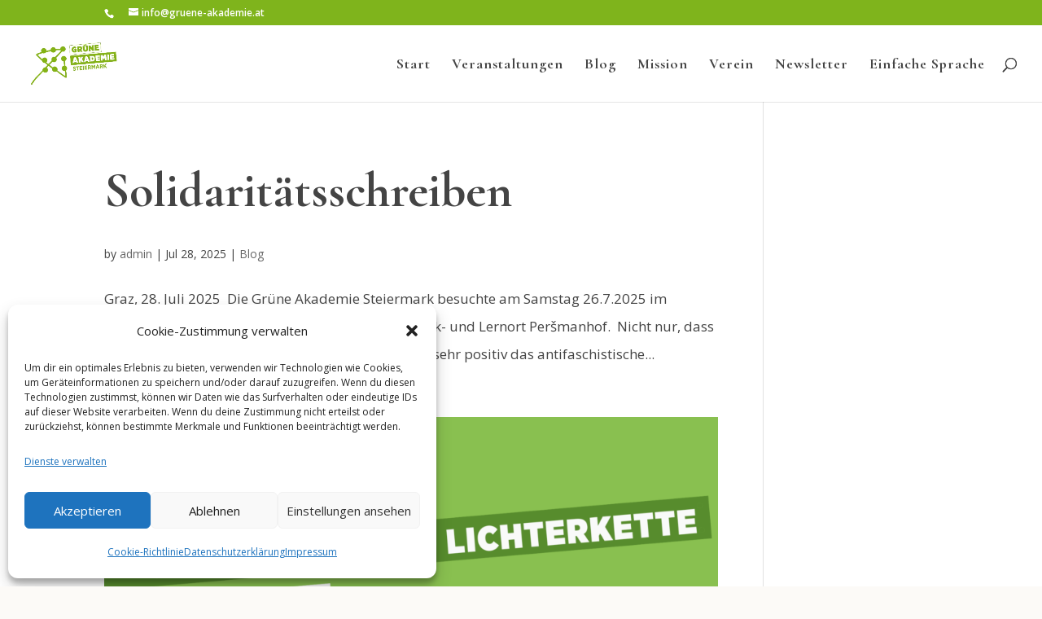

--- FILE ---
content_type: text/html; charset=utf-8
request_url: https://www.google.com/recaptcha/api2/anchor?ar=1&k=6LeB5rUZAAAAALPUowHeruU5nIzMGH-2xcVMNqRz&co=aHR0cHM6Ly9ncnVlbmUtYWthZGVtaWUuYXQ6NDQz&hl=en&v=9TiwnJFHeuIw_s0wSd3fiKfN&size=invisible&anchor-ms=20000&execute-ms=30000&cb=lo8ja3gpkvw7
body_size: 48429
content:
<!DOCTYPE HTML><html dir="ltr" lang="en"><head><meta http-equiv="Content-Type" content="text/html; charset=UTF-8">
<meta http-equiv="X-UA-Compatible" content="IE=edge">
<title>reCAPTCHA</title>
<style type="text/css">
/* cyrillic-ext */
@font-face {
  font-family: 'Roboto';
  font-style: normal;
  font-weight: 400;
  font-stretch: 100%;
  src: url(//fonts.gstatic.com/s/roboto/v48/KFO7CnqEu92Fr1ME7kSn66aGLdTylUAMa3GUBHMdazTgWw.woff2) format('woff2');
  unicode-range: U+0460-052F, U+1C80-1C8A, U+20B4, U+2DE0-2DFF, U+A640-A69F, U+FE2E-FE2F;
}
/* cyrillic */
@font-face {
  font-family: 'Roboto';
  font-style: normal;
  font-weight: 400;
  font-stretch: 100%;
  src: url(//fonts.gstatic.com/s/roboto/v48/KFO7CnqEu92Fr1ME7kSn66aGLdTylUAMa3iUBHMdazTgWw.woff2) format('woff2');
  unicode-range: U+0301, U+0400-045F, U+0490-0491, U+04B0-04B1, U+2116;
}
/* greek-ext */
@font-face {
  font-family: 'Roboto';
  font-style: normal;
  font-weight: 400;
  font-stretch: 100%;
  src: url(//fonts.gstatic.com/s/roboto/v48/KFO7CnqEu92Fr1ME7kSn66aGLdTylUAMa3CUBHMdazTgWw.woff2) format('woff2');
  unicode-range: U+1F00-1FFF;
}
/* greek */
@font-face {
  font-family: 'Roboto';
  font-style: normal;
  font-weight: 400;
  font-stretch: 100%;
  src: url(//fonts.gstatic.com/s/roboto/v48/KFO7CnqEu92Fr1ME7kSn66aGLdTylUAMa3-UBHMdazTgWw.woff2) format('woff2');
  unicode-range: U+0370-0377, U+037A-037F, U+0384-038A, U+038C, U+038E-03A1, U+03A3-03FF;
}
/* math */
@font-face {
  font-family: 'Roboto';
  font-style: normal;
  font-weight: 400;
  font-stretch: 100%;
  src: url(//fonts.gstatic.com/s/roboto/v48/KFO7CnqEu92Fr1ME7kSn66aGLdTylUAMawCUBHMdazTgWw.woff2) format('woff2');
  unicode-range: U+0302-0303, U+0305, U+0307-0308, U+0310, U+0312, U+0315, U+031A, U+0326-0327, U+032C, U+032F-0330, U+0332-0333, U+0338, U+033A, U+0346, U+034D, U+0391-03A1, U+03A3-03A9, U+03B1-03C9, U+03D1, U+03D5-03D6, U+03F0-03F1, U+03F4-03F5, U+2016-2017, U+2034-2038, U+203C, U+2040, U+2043, U+2047, U+2050, U+2057, U+205F, U+2070-2071, U+2074-208E, U+2090-209C, U+20D0-20DC, U+20E1, U+20E5-20EF, U+2100-2112, U+2114-2115, U+2117-2121, U+2123-214F, U+2190, U+2192, U+2194-21AE, U+21B0-21E5, U+21F1-21F2, U+21F4-2211, U+2213-2214, U+2216-22FF, U+2308-230B, U+2310, U+2319, U+231C-2321, U+2336-237A, U+237C, U+2395, U+239B-23B7, U+23D0, U+23DC-23E1, U+2474-2475, U+25AF, U+25B3, U+25B7, U+25BD, U+25C1, U+25CA, U+25CC, U+25FB, U+266D-266F, U+27C0-27FF, U+2900-2AFF, U+2B0E-2B11, U+2B30-2B4C, U+2BFE, U+3030, U+FF5B, U+FF5D, U+1D400-1D7FF, U+1EE00-1EEFF;
}
/* symbols */
@font-face {
  font-family: 'Roboto';
  font-style: normal;
  font-weight: 400;
  font-stretch: 100%;
  src: url(//fonts.gstatic.com/s/roboto/v48/KFO7CnqEu92Fr1ME7kSn66aGLdTylUAMaxKUBHMdazTgWw.woff2) format('woff2');
  unicode-range: U+0001-000C, U+000E-001F, U+007F-009F, U+20DD-20E0, U+20E2-20E4, U+2150-218F, U+2190, U+2192, U+2194-2199, U+21AF, U+21E6-21F0, U+21F3, U+2218-2219, U+2299, U+22C4-22C6, U+2300-243F, U+2440-244A, U+2460-24FF, U+25A0-27BF, U+2800-28FF, U+2921-2922, U+2981, U+29BF, U+29EB, U+2B00-2BFF, U+4DC0-4DFF, U+FFF9-FFFB, U+10140-1018E, U+10190-1019C, U+101A0, U+101D0-101FD, U+102E0-102FB, U+10E60-10E7E, U+1D2C0-1D2D3, U+1D2E0-1D37F, U+1F000-1F0FF, U+1F100-1F1AD, U+1F1E6-1F1FF, U+1F30D-1F30F, U+1F315, U+1F31C, U+1F31E, U+1F320-1F32C, U+1F336, U+1F378, U+1F37D, U+1F382, U+1F393-1F39F, U+1F3A7-1F3A8, U+1F3AC-1F3AF, U+1F3C2, U+1F3C4-1F3C6, U+1F3CA-1F3CE, U+1F3D4-1F3E0, U+1F3ED, U+1F3F1-1F3F3, U+1F3F5-1F3F7, U+1F408, U+1F415, U+1F41F, U+1F426, U+1F43F, U+1F441-1F442, U+1F444, U+1F446-1F449, U+1F44C-1F44E, U+1F453, U+1F46A, U+1F47D, U+1F4A3, U+1F4B0, U+1F4B3, U+1F4B9, U+1F4BB, U+1F4BF, U+1F4C8-1F4CB, U+1F4D6, U+1F4DA, U+1F4DF, U+1F4E3-1F4E6, U+1F4EA-1F4ED, U+1F4F7, U+1F4F9-1F4FB, U+1F4FD-1F4FE, U+1F503, U+1F507-1F50B, U+1F50D, U+1F512-1F513, U+1F53E-1F54A, U+1F54F-1F5FA, U+1F610, U+1F650-1F67F, U+1F687, U+1F68D, U+1F691, U+1F694, U+1F698, U+1F6AD, U+1F6B2, U+1F6B9-1F6BA, U+1F6BC, U+1F6C6-1F6CF, U+1F6D3-1F6D7, U+1F6E0-1F6EA, U+1F6F0-1F6F3, U+1F6F7-1F6FC, U+1F700-1F7FF, U+1F800-1F80B, U+1F810-1F847, U+1F850-1F859, U+1F860-1F887, U+1F890-1F8AD, U+1F8B0-1F8BB, U+1F8C0-1F8C1, U+1F900-1F90B, U+1F93B, U+1F946, U+1F984, U+1F996, U+1F9E9, U+1FA00-1FA6F, U+1FA70-1FA7C, U+1FA80-1FA89, U+1FA8F-1FAC6, U+1FACE-1FADC, U+1FADF-1FAE9, U+1FAF0-1FAF8, U+1FB00-1FBFF;
}
/* vietnamese */
@font-face {
  font-family: 'Roboto';
  font-style: normal;
  font-weight: 400;
  font-stretch: 100%;
  src: url(//fonts.gstatic.com/s/roboto/v48/KFO7CnqEu92Fr1ME7kSn66aGLdTylUAMa3OUBHMdazTgWw.woff2) format('woff2');
  unicode-range: U+0102-0103, U+0110-0111, U+0128-0129, U+0168-0169, U+01A0-01A1, U+01AF-01B0, U+0300-0301, U+0303-0304, U+0308-0309, U+0323, U+0329, U+1EA0-1EF9, U+20AB;
}
/* latin-ext */
@font-face {
  font-family: 'Roboto';
  font-style: normal;
  font-weight: 400;
  font-stretch: 100%;
  src: url(//fonts.gstatic.com/s/roboto/v48/KFO7CnqEu92Fr1ME7kSn66aGLdTylUAMa3KUBHMdazTgWw.woff2) format('woff2');
  unicode-range: U+0100-02BA, U+02BD-02C5, U+02C7-02CC, U+02CE-02D7, U+02DD-02FF, U+0304, U+0308, U+0329, U+1D00-1DBF, U+1E00-1E9F, U+1EF2-1EFF, U+2020, U+20A0-20AB, U+20AD-20C0, U+2113, U+2C60-2C7F, U+A720-A7FF;
}
/* latin */
@font-face {
  font-family: 'Roboto';
  font-style: normal;
  font-weight: 400;
  font-stretch: 100%;
  src: url(//fonts.gstatic.com/s/roboto/v48/KFO7CnqEu92Fr1ME7kSn66aGLdTylUAMa3yUBHMdazQ.woff2) format('woff2');
  unicode-range: U+0000-00FF, U+0131, U+0152-0153, U+02BB-02BC, U+02C6, U+02DA, U+02DC, U+0304, U+0308, U+0329, U+2000-206F, U+20AC, U+2122, U+2191, U+2193, U+2212, U+2215, U+FEFF, U+FFFD;
}
/* cyrillic-ext */
@font-face {
  font-family: 'Roboto';
  font-style: normal;
  font-weight: 500;
  font-stretch: 100%;
  src: url(//fonts.gstatic.com/s/roboto/v48/KFO7CnqEu92Fr1ME7kSn66aGLdTylUAMa3GUBHMdazTgWw.woff2) format('woff2');
  unicode-range: U+0460-052F, U+1C80-1C8A, U+20B4, U+2DE0-2DFF, U+A640-A69F, U+FE2E-FE2F;
}
/* cyrillic */
@font-face {
  font-family: 'Roboto';
  font-style: normal;
  font-weight: 500;
  font-stretch: 100%;
  src: url(//fonts.gstatic.com/s/roboto/v48/KFO7CnqEu92Fr1ME7kSn66aGLdTylUAMa3iUBHMdazTgWw.woff2) format('woff2');
  unicode-range: U+0301, U+0400-045F, U+0490-0491, U+04B0-04B1, U+2116;
}
/* greek-ext */
@font-face {
  font-family: 'Roboto';
  font-style: normal;
  font-weight: 500;
  font-stretch: 100%;
  src: url(//fonts.gstatic.com/s/roboto/v48/KFO7CnqEu92Fr1ME7kSn66aGLdTylUAMa3CUBHMdazTgWw.woff2) format('woff2');
  unicode-range: U+1F00-1FFF;
}
/* greek */
@font-face {
  font-family: 'Roboto';
  font-style: normal;
  font-weight: 500;
  font-stretch: 100%;
  src: url(//fonts.gstatic.com/s/roboto/v48/KFO7CnqEu92Fr1ME7kSn66aGLdTylUAMa3-UBHMdazTgWw.woff2) format('woff2');
  unicode-range: U+0370-0377, U+037A-037F, U+0384-038A, U+038C, U+038E-03A1, U+03A3-03FF;
}
/* math */
@font-face {
  font-family: 'Roboto';
  font-style: normal;
  font-weight: 500;
  font-stretch: 100%;
  src: url(//fonts.gstatic.com/s/roboto/v48/KFO7CnqEu92Fr1ME7kSn66aGLdTylUAMawCUBHMdazTgWw.woff2) format('woff2');
  unicode-range: U+0302-0303, U+0305, U+0307-0308, U+0310, U+0312, U+0315, U+031A, U+0326-0327, U+032C, U+032F-0330, U+0332-0333, U+0338, U+033A, U+0346, U+034D, U+0391-03A1, U+03A3-03A9, U+03B1-03C9, U+03D1, U+03D5-03D6, U+03F0-03F1, U+03F4-03F5, U+2016-2017, U+2034-2038, U+203C, U+2040, U+2043, U+2047, U+2050, U+2057, U+205F, U+2070-2071, U+2074-208E, U+2090-209C, U+20D0-20DC, U+20E1, U+20E5-20EF, U+2100-2112, U+2114-2115, U+2117-2121, U+2123-214F, U+2190, U+2192, U+2194-21AE, U+21B0-21E5, U+21F1-21F2, U+21F4-2211, U+2213-2214, U+2216-22FF, U+2308-230B, U+2310, U+2319, U+231C-2321, U+2336-237A, U+237C, U+2395, U+239B-23B7, U+23D0, U+23DC-23E1, U+2474-2475, U+25AF, U+25B3, U+25B7, U+25BD, U+25C1, U+25CA, U+25CC, U+25FB, U+266D-266F, U+27C0-27FF, U+2900-2AFF, U+2B0E-2B11, U+2B30-2B4C, U+2BFE, U+3030, U+FF5B, U+FF5D, U+1D400-1D7FF, U+1EE00-1EEFF;
}
/* symbols */
@font-face {
  font-family: 'Roboto';
  font-style: normal;
  font-weight: 500;
  font-stretch: 100%;
  src: url(//fonts.gstatic.com/s/roboto/v48/KFO7CnqEu92Fr1ME7kSn66aGLdTylUAMaxKUBHMdazTgWw.woff2) format('woff2');
  unicode-range: U+0001-000C, U+000E-001F, U+007F-009F, U+20DD-20E0, U+20E2-20E4, U+2150-218F, U+2190, U+2192, U+2194-2199, U+21AF, U+21E6-21F0, U+21F3, U+2218-2219, U+2299, U+22C4-22C6, U+2300-243F, U+2440-244A, U+2460-24FF, U+25A0-27BF, U+2800-28FF, U+2921-2922, U+2981, U+29BF, U+29EB, U+2B00-2BFF, U+4DC0-4DFF, U+FFF9-FFFB, U+10140-1018E, U+10190-1019C, U+101A0, U+101D0-101FD, U+102E0-102FB, U+10E60-10E7E, U+1D2C0-1D2D3, U+1D2E0-1D37F, U+1F000-1F0FF, U+1F100-1F1AD, U+1F1E6-1F1FF, U+1F30D-1F30F, U+1F315, U+1F31C, U+1F31E, U+1F320-1F32C, U+1F336, U+1F378, U+1F37D, U+1F382, U+1F393-1F39F, U+1F3A7-1F3A8, U+1F3AC-1F3AF, U+1F3C2, U+1F3C4-1F3C6, U+1F3CA-1F3CE, U+1F3D4-1F3E0, U+1F3ED, U+1F3F1-1F3F3, U+1F3F5-1F3F7, U+1F408, U+1F415, U+1F41F, U+1F426, U+1F43F, U+1F441-1F442, U+1F444, U+1F446-1F449, U+1F44C-1F44E, U+1F453, U+1F46A, U+1F47D, U+1F4A3, U+1F4B0, U+1F4B3, U+1F4B9, U+1F4BB, U+1F4BF, U+1F4C8-1F4CB, U+1F4D6, U+1F4DA, U+1F4DF, U+1F4E3-1F4E6, U+1F4EA-1F4ED, U+1F4F7, U+1F4F9-1F4FB, U+1F4FD-1F4FE, U+1F503, U+1F507-1F50B, U+1F50D, U+1F512-1F513, U+1F53E-1F54A, U+1F54F-1F5FA, U+1F610, U+1F650-1F67F, U+1F687, U+1F68D, U+1F691, U+1F694, U+1F698, U+1F6AD, U+1F6B2, U+1F6B9-1F6BA, U+1F6BC, U+1F6C6-1F6CF, U+1F6D3-1F6D7, U+1F6E0-1F6EA, U+1F6F0-1F6F3, U+1F6F7-1F6FC, U+1F700-1F7FF, U+1F800-1F80B, U+1F810-1F847, U+1F850-1F859, U+1F860-1F887, U+1F890-1F8AD, U+1F8B0-1F8BB, U+1F8C0-1F8C1, U+1F900-1F90B, U+1F93B, U+1F946, U+1F984, U+1F996, U+1F9E9, U+1FA00-1FA6F, U+1FA70-1FA7C, U+1FA80-1FA89, U+1FA8F-1FAC6, U+1FACE-1FADC, U+1FADF-1FAE9, U+1FAF0-1FAF8, U+1FB00-1FBFF;
}
/* vietnamese */
@font-face {
  font-family: 'Roboto';
  font-style: normal;
  font-weight: 500;
  font-stretch: 100%;
  src: url(//fonts.gstatic.com/s/roboto/v48/KFO7CnqEu92Fr1ME7kSn66aGLdTylUAMa3OUBHMdazTgWw.woff2) format('woff2');
  unicode-range: U+0102-0103, U+0110-0111, U+0128-0129, U+0168-0169, U+01A0-01A1, U+01AF-01B0, U+0300-0301, U+0303-0304, U+0308-0309, U+0323, U+0329, U+1EA0-1EF9, U+20AB;
}
/* latin-ext */
@font-face {
  font-family: 'Roboto';
  font-style: normal;
  font-weight: 500;
  font-stretch: 100%;
  src: url(//fonts.gstatic.com/s/roboto/v48/KFO7CnqEu92Fr1ME7kSn66aGLdTylUAMa3KUBHMdazTgWw.woff2) format('woff2');
  unicode-range: U+0100-02BA, U+02BD-02C5, U+02C7-02CC, U+02CE-02D7, U+02DD-02FF, U+0304, U+0308, U+0329, U+1D00-1DBF, U+1E00-1E9F, U+1EF2-1EFF, U+2020, U+20A0-20AB, U+20AD-20C0, U+2113, U+2C60-2C7F, U+A720-A7FF;
}
/* latin */
@font-face {
  font-family: 'Roboto';
  font-style: normal;
  font-weight: 500;
  font-stretch: 100%;
  src: url(//fonts.gstatic.com/s/roboto/v48/KFO7CnqEu92Fr1ME7kSn66aGLdTylUAMa3yUBHMdazQ.woff2) format('woff2');
  unicode-range: U+0000-00FF, U+0131, U+0152-0153, U+02BB-02BC, U+02C6, U+02DA, U+02DC, U+0304, U+0308, U+0329, U+2000-206F, U+20AC, U+2122, U+2191, U+2193, U+2212, U+2215, U+FEFF, U+FFFD;
}
/* cyrillic-ext */
@font-face {
  font-family: 'Roboto';
  font-style: normal;
  font-weight: 900;
  font-stretch: 100%;
  src: url(//fonts.gstatic.com/s/roboto/v48/KFO7CnqEu92Fr1ME7kSn66aGLdTylUAMa3GUBHMdazTgWw.woff2) format('woff2');
  unicode-range: U+0460-052F, U+1C80-1C8A, U+20B4, U+2DE0-2DFF, U+A640-A69F, U+FE2E-FE2F;
}
/* cyrillic */
@font-face {
  font-family: 'Roboto';
  font-style: normal;
  font-weight: 900;
  font-stretch: 100%;
  src: url(//fonts.gstatic.com/s/roboto/v48/KFO7CnqEu92Fr1ME7kSn66aGLdTylUAMa3iUBHMdazTgWw.woff2) format('woff2');
  unicode-range: U+0301, U+0400-045F, U+0490-0491, U+04B0-04B1, U+2116;
}
/* greek-ext */
@font-face {
  font-family: 'Roboto';
  font-style: normal;
  font-weight: 900;
  font-stretch: 100%;
  src: url(//fonts.gstatic.com/s/roboto/v48/KFO7CnqEu92Fr1ME7kSn66aGLdTylUAMa3CUBHMdazTgWw.woff2) format('woff2');
  unicode-range: U+1F00-1FFF;
}
/* greek */
@font-face {
  font-family: 'Roboto';
  font-style: normal;
  font-weight: 900;
  font-stretch: 100%;
  src: url(//fonts.gstatic.com/s/roboto/v48/KFO7CnqEu92Fr1ME7kSn66aGLdTylUAMa3-UBHMdazTgWw.woff2) format('woff2');
  unicode-range: U+0370-0377, U+037A-037F, U+0384-038A, U+038C, U+038E-03A1, U+03A3-03FF;
}
/* math */
@font-face {
  font-family: 'Roboto';
  font-style: normal;
  font-weight: 900;
  font-stretch: 100%;
  src: url(//fonts.gstatic.com/s/roboto/v48/KFO7CnqEu92Fr1ME7kSn66aGLdTylUAMawCUBHMdazTgWw.woff2) format('woff2');
  unicode-range: U+0302-0303, U+0305, U+0307-0308, U+0310, U+0312, U+0315, U+031A, U+0326-0327, U+032C, U+032F-0330, U+0332-0333, U+0338, U+033A, U+0346, U+034D, U+0391-03A1, U+03A3-03A9, U+03B1-03C9, U+03D1, U+03D5-03D6, U+03F0-03F1, U+03F4-03F5, U+2016-2017, U+2034-2038, U+203C, U+2040, U+2043, U+2047, U+2050, U+2057, U+205F, U+2070-2071, U+2074-208E, U+2090-209C, U+20D0-20DC, U+20E1, U+20E5-20EF, U+2100-2112, U+2114-2115, U+2117-2121, U+2123-214F, U+2190, U+2192, U+2194-21AE, U+21B0-21E5, U+21F1-21F2, U+21F4-2211, U+2213-2214, U+2216-22FF, U+2308-230B, U+2310, U+2319, U+231C-2321, U+2336-237A, U+237C, U+2395, U+239B-23B7, U+23D0, U+23DC-23E1, U+2474-2475, U+25AF, U+25B3, U+25B7, U+25BD, U+25C1, U+25CA, U+25CC, U+25FB, U+266D-266F, U+27C0-27FF, U+2900-2AFF, U+2B0E-2B11, U+2B30-2B4C, U+2BFE, U+3030, U+FF5B, U+FF5D, U+1D400-1D7FF, U+1EE00-1EEFF;
}
/* symbols */
@font-face {
  font-family: 'Roboto';
  font-style: normal;
  font-weight: 900;
  font-stretch: 100%;
  src: url(//fonts.gstatic.com/s/roboto/v48/KFO7CnqEu92Fr1ME7kSn66aGLdTylUAMaxKUBHMdazTgWw.woff2) format('woff2');
  unicode-range: U+0001-000C, U+000E-001F, U+007F-009F, U+20DD-20E0, U+20E2-20E4, U+2150-218F, U+2190, U+2192, U+2194-2199, U+21AF, U+21E6-21F0, U+21F3, U+2218-2219, U+2299, U+22C4-22C6, U+2300-243F, U+2440-244A, U+2460-24FF, U+25A0-27BF, U+2800-28FF, U+2921-2922, U+2981, U+29BF, U+29EB, U+2B00-2BFF, U+4DC0-4DFF, U+FFF9-FFFB, U+10140-1018E, U+10190-1019C, U+101A0, U+101D0-101FD, U+102E0-102FB, U+10E60-10E7E, U+1D2C0-1D2D3, U+1D2E0-1D37F, U+1F000-1F0FF, U+1F100-1F1AD, U+1F1E6-1F1FF, U+1F30D-1F30F, U+1F315, U+1F31C, U+1F31E, U+1F320-1F32C, U+1F336, U+1F378, U+1F37D, U+1F382, U+1F393-1F39F, U+1F3A7-1F3A8, U+1F3AC-1F3AF, U+1F3C2, U+1F3C4-1F3C6, U+1F3CA-1F3CE, U+1F3D4-1F3E0, U+1F3ED, U+1F3F1-1F3F3, U+1F3F5-1F3F7, U+1F408, U+1F415, U+1F41F, U+1F426, U+1F43F, U+1F441-1F442, U+1F444, U+1F446-1F449, U+1F44C-1F44E, U+1F453, U+1F46A, U+1F47D, U+1F4A3, U+1F4B0, U+1F4B3, U+1F4B9, U+1F4BB, U+1F4BF, U+1F4C8-1F4CB, U+1F4D6, U+1F4DA, U+1F4DF, U+1F4E3-1F4E6, U+1F4EA-1F4ED, U+1F4F7, U+1F4F9-1F4FB, U+1F4FD-1F4FE, U+1F503, U+1F507-1F50B, U+1F50D, U+1F512-1F513, U+1F53E-1F54A, U+1F54F-1F5FA, U+1F610, U+1F650-1F67F, U+1F687, U+1F68D, U+1F691, U+1F694, U+1F698, U+1F6AD, U+1F6B2, U+1F6B9-1F6BA, U+1F6BC, U+1F6C6-1F6CF, U+1F6D3-1F6D7, U+1F6E0-1F6EA, U+1F6F0-1F6F3, U+1F6F7-1F6FC, U+1F700-1F7FF, U+1F800-1F80B, U+1F810-1F847, U+1F850-1F859, U+1F860-1F887, U+1F890-1F8AD, U+1F8B0-1F8BB, U+1F8C0-1F8C1, U+1F900-1F90B, U+1F93B, U+1F946, U+1F984, U+1F996, U+1F9E9, U+1FA00-1FA6F, U+1FA70-1FA7C, U+1FA80-1FA89, U+1FA8F-1FAC6, U+1FACE-1FADC, U+1FADF-1FAE9, U+1FAF0-1FAF8, U+1FB00-1FBFF;
}
/* vietnamese */
@font-face {
  font-family: 'Roboto';
  font-style: normal;
  font-weight: 900;
  font-stretch: 100%;
  src: url(//fonts.gstatic.com/s/roboto/v48/KFO7CnqEu92Fr1ME7kSn66aGLdTylUAMa3OUBHMdazTgWw.woff2) format('woff2');
  unicode-range: U+0102-0103, U+0110-0111, U+0128-0129, U+0168-0169, U+01A0-01A1, U+01AF-01B0, U+0300-0301, U+0303-0304, U+0308-0309, U+0323, U+0329, U+1EA0-1EF9, U+20AB;
}
/* latin-ext */
@font-face {
  font-family: 'Roboto';
  font-style: normal;
  font-weight: 900;
  font-stretch: 100%;
  src: url(//fonts.gstatic.com/s/roboto/v48/KFO7CnqEu92Fr1ME7kSn66aGLdTylUAMa3KUBHMdazTgWw.woff2) format('woff2');
  unicode-range: U+0100-02BA, U+02BD-02C5, U+02C7-02CC, U+02CE-02D7, U+02DD-02FF, U+0304, U+0308, U+0329, U+1D00-1DBF, U+1E00-1E9F, U+1EF2-1EFF, U+2020, U+20A0-20AB, U+20AD-20C0, U+2113, U+2C60-2C7F, U+A720-A7FF;
}
/* latin */
@font-face {
  font-family: 'Roboto';
  font-style: normal;
  font-weight: 900;
  font-stretch: 100%;
  src: url(//fonts.gstatic.com/s/roboto/v48/KFO7CnqEu92Fr1ME7kSn66aGLdTylUAMa3yUBHMdazQ.woff2) format('woff2');
  unicode-range: U+0000-00FF, U+0131, U+0152-0153, U+02BB-02BC, U+02C6, U+02DA, U+02DC, U+0304, U+0308, U+0329, U+2000-206F, U+20AC, U+2122, U+2191, U+2193, U+2212, U+2215, U+FEFF, U+FFFD;
}

</style>
<link rel="stylesheet" type="text/css" href="https://www.gstatic.com/recaptcha/releases/9TiwnJFHeuIw_s0wSd3fiKfN/styles__ltr.css">
<script nonce="TXKjVAkUT503HCBQU7d6sw" type="text/javascript">window['__recaptcha_api'] = 'https://www.google.com/recaptcha/api2/';</script>
<script type="text/javascript" src="https://www.gstatic.com/recaptcha/releases/9TiwnJFHeuIw_s0wSd3fiKfN/recaptcha__en.js" nonce="TXKjVAkUT503HCBQU7d6sw">
      
    </script></head>
<body><div id="rc-anchor-alert" class="rc-anchor-alert"></div>
<input type="hidden" id="recaptcha-token" value="[base64]">
<script type="text/javascript" nonce="TXKjVAkUT503HCBQU7d6sw">
      recaptcha.anchor.Main.init("[\x22ainput\x22,[\x22bgdata\x22,\x22\x22,\[base64]/[base64]/UltIKytdPWE6KGE8MjA0OD9SW0grK109YT4+NnwxOTI6KChhJjY0NTEyKT09NTUyOTYmJnErMTxoLmxlbmd0aCYmKGguY2hhckNvZGVBdChxKzEpJjY0NTEyKT09NTYzMjA/[base64]/MjU1OlI/[base64]/[base64]/[base64]/[base64]/[base64]/[base64]/[base64]/[base64]/[base64]/[base64]\x22,\[base64]\\u003d\x22,\x22bsKSw6bCtAVJFVHCsQ4swqBsw6TDq8OjUzRhwrzCrmNxw6jCkMOgD8OlSMK/RApOw4rDkzrCrHPConF8c8Kqw6BvQzEbwrtSfibCmR0KesKwwobCrxFTw6fCgDfCu8OtwqjDiA7Dh8K3MMKDw6XCoyPDv8O+wozCnE/Cvz9Qwpo/wocaBFXCo8Oxw5vDqsOzXsOhDjHCnMOeTSQ6w6I6XjvDmivCgVkbOMO6Z37DhkLCs8KowoPChsKXeFIjwrzDvcKiwpwZw54jw6nDpCvCgsK8w4RCw5t9w6FSwphuMMKQPVTDtsOFwrzDpsOIC8KDw6DDr2Q2bMOoTmHDv3FqScKZKMOWw5JEUFd/[base64]/RytrwpJUKsKEw6bCh8KWw4AZwrrDmWNNwr9OwpVaRwoIBsOIFk/DqSzCgsOHw6clw4Fjw651YnpcGMKlLgnCgsK5Z8OQN11dYB/DjnVmwq3DkVNRPMKVw5BAwr5Tw40Kwp1ad3ZiHcO1dcOdw5hwwqx9w6rDpcKfKsKNwodzKggAe8KRwr1zNgwmZDsDwozDicOqEcKsNcOlKizChwbCu8OeDcKwJ11xw4jDtsOuS8OawootPcKgI3DCuMO+w43ClWnCmCZFw6/CqcOAw68qbHl2PcKzGQnCnCbCikURwpzDjcO3w5jDnSzDpyBTDAVHYMKPwqstJ8Orw71RwrhDKcKPwp3DmMOvw5o+w6XCgQpoGAvCpcOXw4JBXcKRw4DDhMKDw7jCmAo/[base64]/HMK9wpIjwrlTwpbCsMO6bMODC2/CucKcw77DtyXCnUjDpMOxw51AKMO6Z2tOVMK+PcKrD8K1GH4rR8OvwrUkPlPCpsKiRcOCw78LwqsibypYw6JUwpvDlsKIR8K9wqggw5nDhcKLwqTDv2h9UMKFwqjDvHnCnMOew4o0wq5LwrjCuMO5w5bCtxVKw6B7wqtRw6bCrR3DmEVHcE1tIcK/wosxbcOLw57DsGXDhMOqw7x5UsOjcl7CtsO5KBgZZjoBwpZQwrBFQmzDhcOZJBfDmMORBXAdwr5zIMOPw7zDkw7CvXfChAPDocK2wq/CucOpYMKYV0XDn2VNw4lnbsOnw4Ufw7EITMOoVx7Dv8K3acKCw7HDgsKCQk0yCsK7wqDCm0svwqzCp1LDncOrCsOcDS/CnhrDoADCg8OhLHfDuw8xwq5uLFlwJcOsw7U5WcKlw7rCnGrCi2jCr8Kww77DohYpw5bDpARAN8OEw6zDnhfCggVbw5HCkxsPwr/CgMOGScONdMO7wp7DkAMlKAvCuyRPwp40eUfCok0IwqHCo8O7QnYywodgwoJ5wqYxw4k+NcOzQcOKwrdhwqAPRE3DmXM9KMOSwqrCtmwIwpg8wqfDlcO/[base64]/DqiQWDMKZwpzCoTjDgcOfNCPCnzZLCGpQesKxaFvClsODw4xmwr4uw45CJMKPwp/DkcOCwo/DmGjChE0XMsKaEcOpK1PCoMO5QSAQRMO9eWN5IBzDo8O7worDhVLDu8KKw6onw74WwpIxwqADYm7CpsOOPcK3McO0KMK/aMKfwpEYwp1kIDUrX2wdw77DtW3Dp0h+woPCgsOYYgcHEzXDkcK+NTRXAMKWFT3ChMKjFygcwpBRwp/[base64]/w7PDn8OLw7zDpMOiwrDDlsOubhlhYSQCw71JMcOiasKySgR6fD1Nw7rDucOAwqNFwpzDnR0mw4IQwoPCvg3ChlI/wq3Dn1fCm8KHWihZRBTCpsKWLMO5wq0eR8Kkwq3CpgbClMKxCcO6Hz/DlCgEwo7DpnvCnSJzZMKTwqHDgBHCk8OaHMKueFgzRsOIw4YrDy/Cni/[base64]/wpxLdCorwoYsw6fDg8OKFcOxw6TCpAXDtUMEamfDrcOqADNEwpHCnSPClMKDwrhRSy/DqsOZHkHCkcOXNnV4c8KZNcOew4BMWXjCu8O9w5bDnQnCtMKxRsKodsOlWMOOZCUFKcKHwrbDn3Mrw4cwPEvCtzLDiSzCqMOYJCY+w7vDp8OswrDChMOmwps0wpw9w4VFw5h/[base64]/Cj8Ovw7TCoMOPFsKyw70wYMKDw6F8wr/[base64]/CiUlkw6EyQAbCjcKdC3d6w7HCgsKnTyplIHjDksOkw5oAw5PDmMKBEUMjwpBpUsONcsOncF/Dl3dOw6ZqwqvDrMKYJMKdCB0Rw5/ClktWw6XDnsOkwprCjWcLR1DCq8KIw5M9FlhpYsOSFC4wwps1wrIPZX/DnMOZEsO/[base64]/CskbCpcK/w5cta8O7AsK/VMOuw5zCj8O+RsOkTjLDgDl/[base64]/SsO1VMKrTEPDmTzCocOlb2wpecKMN8KcwrLCr0TDvmlCwrvDi8OdWMOCw5DCgnrDs8Omw43DlcK1AsOewqrDmxpnw6d0ccOww4LDoSIxUF3DuVgRw4/[base64]/CjmTDrGAEwqhFw7p4A8KjwrkCwrBEIgIFw5LCpirDonY/w7phdQ7CmsKLcABawqgKdcKJEMO8wqDCrcONQEJmwrsYwqMmOcOmw403PcK4w4VQNMKuwpJcfMOTwoElNsKvCcOZJsO5FcOTRMOVPi7Cn8Kfw6JTwrnDiw7CjWnCgMKGw5I1e1dyNHfCpsKXwrPDnl7DlcK/[base64]/VsKoTTzDmisQXcOMIiwHZMKKwr0cw4PDocOSfgbDoCnDlzzCoMOfFiXCm8Ocw47Co2TCjMOOw4PDgTMHwp/CpMOeFEQ+w7gYwrgxEy7CoQFdYcKGwppuwq7CoA0vwoAGYcOtb8O2w6TCk8K7w6PCoC4Iw7EOwqnCksKpwr7CrD/CgMO+LMO6w7/CqncSeG8WIVTDlMKRwqQ2wp1awoorF8KII8K3wpHDkAXCjyMQw7NJJX7DpMKEw7ZFd0RxfcKBwpUaW8OgU0NBw4QGw4dRDzrCosOhw4PCr8OCEQ9Zw7LDocOfwpzDvS7DjmvDhWnDpcKQw4h8w7gkwrLDrBjChm0uwrAsNHDDlcKwHz/Dv8KtEDDCv8OMSMK7VhPCrMKpw77CglxjLcOiw4PCjAEvw4FAwqfDjD8ow4Q3FTx3a8OXwoBxw5ocw5UdC1V3w44rwrxkc352B8Ouw67Dhk5Nw59mcSoSSl/[base64]/CvsKFw7NDPgnDisKgwrfClsOIfXXDuVxvwqbDuzQ+w7vCtHPCpnVyUnUkVsO/LnlbB1TDq3vDrMOLwoDDm8KFAwvCthLDolcWDCHCtsOjwqpAw5ljw60qwohyRiDCpkDDoMOfX8KLB8KwUj08wrnDvnQMwp/Ck3XCosOaUMOlZyXCicORwqjDi8KPw5QSw7zCscOMwrrCkyhhwrUpDnXDjsKOw4HCscKBRT8IIn8fwr8iMcKdwoJROsOlwrTDr8OPwrvDh8Kyw5BWw7PDvcKgw4Fuwqx8wq7CpiY3esKjSWRswqnDgMOJw6paw5wGw5/[base64]/f2pjAnUnc8OyNEYPw7deC8ORw77Chwh9L27DrRzCoRQrS8KBwo9pVlM8RBnCm8KXw7E9KsK0WcKgZhhvw5NXwrDCqjvCo8KfwoPDhsKZw53CmBMfwq3Ckl43wprDpMKuQsKTw5bCusKcf3zDrsKNU8KHC8KAw5d3AsOsa3DDlsKHEDfDisO/wrTDu8OfNsK9w53Dgl3Cn8OebsKIwpMWLjjDscOlMMOFwoh1wp5nw7A8EcK7S3Rbwpdsw7M/EMK5w7DDhUMsR8ObWgZGwpvDr8Orw509w5kiw4QVwo/[base64]/[base64]/Dm8Krw44SFMO1wp5kwrXCuhN/w7/DkC5gWVtbAyjCnMKgw6dfwojDrcO1w5JCw57DomYGw7U3HcKPT8O1bcKCwq7CtMKsUR3CrWE0wpstwoo4wpxOw6lHaMOxw5PCvmdzAMOwWmrDncKTd2bCqBo+WWvDsy/Dq13DsMKZw59xwqtTEj/DtDtIwrfCgMKcwr1GZ8Kuez3DuDjDmMO0w4obfsOhw5lsRcOQw7jDocOyw5nDv8Oow51dw4owecKLwpAXwo3ClTleP8Omw67CkyhrwrnCmMOANQlew5Bpwr/CscOzwrQROcOxwrcSwqLDjcOxC8KeRMOvw7s7OzLCjsOew6pgBTXDj3jCrikLw6HCr1A6wrbCncO3FcKEDiFAw53DisKFGmPDi8KIGmPDimvDrgPDpiUuZcOfBMKsZcOVw5Z+w6QQwrvCncKjwq/[base64]/DtMKdw7gifCEjwpcFw4DCq8OqW8OiwqTCs8K5wrUUw4jChsOWwpULLsKvwpATw5fClS0zDD80w7rDvlsfw5/Co8K4AsOJwr0AKMOSdsOswrwVwqfDpsK4wqzDli7DiAvDtQrDqinChMObe2PDncOnw6dES1bCmzHCjEDDqy/Djg8nwr/CvMKZAnIYwoMGw7TDlcOrwrsDCcOzScK2wplFwrtbBcKYw5/[base64]/DosKfwpYqw4/DmcKxBcK4FMO+asOXI8Ovw73DucKnw7rDojDCvMOrSMOKwrQCEH/DmgjCg8KhwrbCgcK5woHCjWLClsKtw74LUMKuacK0Un0Zw45cw51EYXYrKMKEdBHDghnCpMOfcwrCqRHDm3cHFsOTwo7ChMOZw4gTw6MVwogqX8OvcsOJYsKIwrQAccK1wqMXOSfCmsK+acKVwq3CsMOML8K/FC3CsFhBw4drCRrChCklI8KMwrjDqlXDkSggLMO2R33CnAHCsMORQcOzwoDDo1ULPsOnM8KmwqI9wpbDu2nDvCcSw4XDgMKuVcOIJ8Opw6dEw4F7d8OdOnIgw5YJPx3DgMKHw45VGsORwrHDnVlnP8OqwqvDuMOWw7vDhlkwfcK5MsKswq0RBFUlw7Udwp/DtcKAwq4+VyPDhynCkcKIw4FfwrJfw6PCjhFMVMKoYwROw7PDjE/Dg8Kvw65PwrPCocOtJGFEasOewoXDs8K6JcOXw5E8w50jw5kZasOgw7fDmsKMw4LCosOQw7o1FMO/bETCpic3wpp8w6QRW8KPKSMkRjTCr8OTZ1BQAkN8wrElwqDDuyPCkEpcwq0yHcOtW8O2wr92UMOQMjoawqPCtsKHccO3wo/DgmEeO8Kww7XCiMOWfzLDnsOWe8OQw7rDsMKmKMO8fsOewpjDnVU/w4I4wpXDhHlbcsKnVWxEwqjCtmnChcKXZ8OZbcOMw4rCkcO/TcKtwoPDoMOqwpAJWkAOwo/[base64]/[base64]/DgMO1IMOOw47Di8OUw6jDulHDn3J4w5VoN8KdwoXCssKkTsKbw6vDisOSJk0+w4DDvsO1L8KrcsKswo8VVcOJH8KPw4tqKMKWUBZfw4XCr8OjJGxQAcKSw5fDvAZIR2/Ci8OUAMOEcVckY0TDt8KzCQFITGkRLMKsA0LDgsOkDsKQM8OFwrXCp8OObBzCt05sw6nDkMOWwp7CtsOwHSPDjFjDt8OkwpIMbh3CgcOdw7TChcK8DcKMw4M6H3/CumVjJD3DvMOoSzHDm17DoyRbwopzWxrCpVo2w6rDlQo0wonCu8O6w5rCuTXDncKUw7lPwprDjMObwpY9w41EwrzDsT7CosOtYmAuUsKJMg06GcOTwofCgcObw5PDmsKvw4DCnMKpaG7DpMODwqjDncOve2sow508HFBZN8OrbsOFTcK/[base64]/Cn8KiJsK0wqrCiE5Yw4LDoMOhw51GXMKrREHCqsK8cF1yw7PCmxldYsOvwpFFRcKVw7lUw4gcw6Icwq4LX8KNw4HCpsK6wprDncKBLm/[base64]/Crj/Csx5hwpocw6XCtyI6MRg6wprCtsKxNMKuJxXCqQnDu8KIwp3DhmBqbcKuVS/DlzrDq8KuwpV4HmzCqsKBfEcAWifChMObwp5SwpHClMOrw47Cm8OJwo/CnD7ChUU7I0Nrw7fDuMOnBzfCnMK1w5BNw4TDj8Kaw5PDkcO1w7rCmMK0wqPCpcK5S8KPbcKEw4/Ch1dxwq3CvQ01JcOYV15lT8O6wpkPwrFkwpLCocKUP1olwqoObcO/wopww4LDt3fCr3TCi2kewobDm0lJwpcNPhbDrg7DiMO5JsKYRzgxJMKZdcOCbhLDpCHDusOVQhXCrsKYwpjCs34ReMOKNsKyw4gQJMO2w4/CkTsJw6zCoMKbMBHDuz/CucKtw6/CjQbCjHN/XMKIMH3DvVTCnMKJw4NAbsKuVTcAHcKdw5HCkQ7DqcK8H8KHwrbDncOew5gFci3Dsx/DtwwPw4JUwrDDl8Krw4LCuMKww5DDiwZ3HMKVeEp0dUXDpycfwprDpwjCg0/ChMONwpNtw5tZMcKbdMKZRcKiw7ZEQDvDuMKRw6ZZbsOFXwDClMK2w7rDv8OrZBfCtiIbbcKbw6fClX/[base64]/[base64]/[base64]/wpHCsBTCqi/CmxlMBUvDvxXCmAXCosOnKcKPfVd9cXLCmcOOKHLDrcK9w7TDocO+JRIwwqXDrSjDisKiw5ZNwoE1LsK/F8KhYsKaHjTDkGHDoMOrJmJLw6pRwoN1wpjCoHtnbm0XEcKow6cYP3LCi8KGAMOlPMKzw5gcw53DmCjDmV7CqQDCg8KNCcK3WihHJm90Y8K5S8ObMcKhEVIzw7fCnn/Dm8OecsKhwrfChcKww6lAasO/wpjCvXnDt8OTwonCn1FQwppSw7XCrMKZw7TCjUfDszd7wqzChcOfw68qwrfDmh8pw6PCslxGAMOvHsO1w6Nuw6x0w7bCmMOUOC0Hw653w5XCuHrDuHPDpEHDgUQvw4JEQMK3c1jCkzEye1wKZ8KswrbDgx5nw6/DgcO4w5jDqH0EMARpwr/Dt2jDtwZ9GA8cWMKRw5lHfMOEw7zChx4mGMKTwrPCvcKjMMOIA8KQwq58RcOUNQgIQMOUw7vCpMKjw7JAw5cCHGjDvyvCvMOTw4bDkcKiHiFNIn0RGRbDhU3ChiDCjRFZwozCkTnCuTTDgcKHw5wFw4Y2MHxgMcOQw7LDqgYPwo/CgHRBwrPCphcGw4RXwoVVw6wmwprCisOEPMOOwopYQV46w5XDpFbCvcKpClZPwonCpjoKAMK5CAwSOixlHsOZw6XDosKiOcKkwqfDnwXCgQ7DvQ0lwozDrCnDgxbDj8OoUmAkwqXDlRLDuCLClsKQEhcVcMOow4FHHEjDmcKEw6zDmMKNU8Kww4M/WjJjRTzCtnnDgsOuOsK5SkjCnEZWdMKNwrJow7N8wqrCuMOwwqvDncK5C8O2Oh/DvsOEwpfDuWRnwrUUFsKpw7gMe8O1KmPDkVXCuiM+IcK/X1DDj8KcwpTCrx/DkSXDvMKvayttwpbCkC7Co13CqHpUMMKIYMOaD1jCvcKsw7TDv8KCWQPCnmcaIMOFUcOpwo1nwrbCs8O9KMKzw4bCuAHCnAPCvkEOXsKgejEKw6bCnRhya8KlwrDCtSHCrjpNwowpwroxCxLCimTDlhLDkBHDs0/[base64]/CrQ3DsMK8DnQyLQfDscKKaQ/Di2rDsD7CusKfw4rDm8KdDDnDiFUOw70+w7Rlw7Z6woRnRcKNAGF5Dk7ChsKpw6h1w7I2FcOxwoZsw5TDj3/Cv8KDb8KLw4rCv8KsK8KJwoXCusOdX8OKN8KLw5fDgcKdwpI/w4FKwqjDuWsxwrPCgxDDjcO1wr9Vw6rCo8OMUi/CmsOrBi3CnXTCosKtOy7ClsO1w4bDs1Qvwq1ww7xBC8KqFmV4YC1Ew6RzwrvDlQogTcOUSMKQe8Osw5jCscOQGCjCg8Oxa8KYScKvwpkzwrR3wq7CkMO1w79NwqLDjsKLwoMPw4jDrFXCmgAOwocWwqBDwq7DrhVBY8K/w4HDqcOPTm5QWcOWw4kkw5XCqXUKwpzDusOdwqXCvMKbw57CvcKTMMK+wrhiwoQvw74Cw53Ch24Sw6HCoxvDk1XDvg9ReMOfwotgw50OCcObw5LDucKGSijCoj0lLwHCtMO5EcK3woHDnCrCinESJcKiw7U+w5FVNAkiw5HDh8KLfsOkV8Ktwqgqwq/Du0/Dk8K4YhTDoB3CjMOcw553JzLDoBAewqQjwrYBa3/CscOuw4hxcUbDhcKmEyDDukdLwrbCvnjCun7DgRU6wpDDmBbDpwNYDnw3w5PCkTnDhcKMdw40UcOlBH7CjcOyw7LDpBTCqcKoUUdcw7NEwrdkTmzChinDkMOHw4Auw7LCrD/DrwZ1wpPDmwVPOmInwpgFwpLDt8Onw4Muw5oGR8O4cVsQKVFubGTDqMOww5wLw5EZwqvDg8K0BsKAYcONIk/ClDLDrsO1YF4mH0gNwqZuGj3DnMKMAcOswrXDv3TDjsKDw4LCn8OQwprDuRbClsKJDlHDn8OcwpnDr8K/[base64]/[base64]/[base64]/ClHrDtsK+FcKzwp7DiWExOMOiwr3Dt8KjBUENwqjChMOVZcOKwobDjQTDjkg7UMKFwrDDkcOqXMK5wrpUwooCEyjCmMKiOkFAPBTDkAXDvsKSwonDm8O/wrTCo8OOT8Kawq3DoyzDgArDnGMfwqzCs8KaQ8K9UMKPE1wawoA3wrMBaBTDqixcw4DCoijCn0xWwpnDkBLDul5nw6HDuXALw7IVw6nCvBDCt2Zrw6LCh2hLPXB/UX3DkiMHF8OhdUfCmMK9Z8KWwoxWK8KfwrLClsOQw4rCkjnCkFYfYTcYCSo6w5jCvWZeaDDCqn1rwq3ClsOZw41rDsORwonDn24UKsKoNDLClH/Cu0AOwpjCgcK7NBRbw4zClzDCsMOgAMKQw5wfw6ETw4xcYMO/E8KCw6XDssKJHCV2w4/DisKCw7gWfcOVw6TCjCbCjcObw7xMw6HDpsKJwojCpcKJw6XDpcKfw5d9w5PDt8OaTmgKT8K6wqHDt8Osw5EDATs0woUiTFzCnxPDpMOWw7PDtMKGfcKeZh3DsnQrwrIFw6RNwoTCi2bDq8O+ZW/CvUHDpcKdw6vDpB7CkEPCg8OewppuJSbCtWsMwpZFw4x6w4BxHMO9CCVyw5DCmcKow4nCvSTCgCDCg3jDj0rCqwBZc8OGG1dgDMKuwoXDtw8Vw67CugjDjcKVBsKhKB/[base64]/DpiNyQm9IwostwpY2w4/CqcKkwqfCkcOQwpFFbi3DvQMjwrTCrMKxURtmwoN1wrlBw57CtsKpw63Dr8OSQTBxwp4awolnZSbCicKgw4Qrwot2wrpgZT/[base64]/CvlXCocO4bsK2OMKuwoLDlmFaQ21Zf8KoWsKoDcK1wqfCqMOfw60uw7lIw4/CmQwNwrvClEbDs1fCtWzCnEALw5PDgMKGP8K5wotNdhgvwrnCrcKnCH3CjjNuw4kcwrR0LsKZaX8TTsKzaUTDhhxiwrMNwo7DhMOsc8KDI8OxwqZ0w6zCj8K6fcKgb8KuSMO6Lm8MwqfCjMKuAATCuUzDgsKGRl4bVD8bGCLCtMO8IMOOw4JVEcOnw6VGBl7CpyPCqC/CvH3CtcKwaxTDp8OkHMKAw7gBfcKFCCjCm8KlGyA/Z8KCOg9tw49wBsKdfnXDucO0wqnCniRrQsOOcBY4woI0w5fClsOgJsKNcsOxw5p0wrzDjcK3w6XDnjsxBsO3wrhqwpLDrxsMw6HDjRrCmsOfwoQ2wrPDpg/[base64]/CscKlEMOFVQjDkU8vw5vDtsOCw53DkkVtw4HDrMKufMK6cxJjShjDnHcRa8KXwqPDvn0PN0FmRA3CjxXDhx8BwogtDFvCmhrCtGpjFsOJw5PCu2HDsMOuTylAw4hBX2ZfwqLDt8O7w6QFwrMUw7ldwoLDjgkdWnvCoG8nQcK9HMK/wr/Dn3nCvyrCoAIDdMKpwq4sBmDCj8OWwqPDmg3Dk8O4wpTDnG1JXT7DlAPCgcO2wodfwpLCn3VAw6/CuFd3wpvDnQ4jbsOGWcO1fcKrwrhpwqrCocOZMCXDrDXDtm3CtGTDih/[base64]/Cm8O/HsOzPcKfPsOvRMK5a8KdwqnCilYEwoVdasOuOcK8w7kAw4hRZcKiGsKjesOBdMKBw7oEMFDCrR/Dn8OfwrzCrsOFfcKlw6fDjcK+w6dfB8OmK8Klw4MGwrg1w6piwrNYwqPCsMO2w5PDsVl9A8KfPMK7w49mw5DCo8Kyw7AWVD91wr/[base64]/woTCucK2w74fb2sWw7nCmwLCgsKJwosoQcKoYcKbwr7DtVHDn8OAwodWwqoMHsOWw6xCT8Kbw7XCvMKhwoHClkTDmsOYwqoWwqxGwq9zYMOlw7JowrfCrDBTLmfDnsO0w7YsOjs1wp/DjkrCmcKHw7t2w6HDsXHDkVw/W2zDsW/DklpwLEbDmgzCkMK/wojDn8Kpw6MwG8O9UcOfwpHDsT7CnwjCtCnDoELCunbCtMOsw6Zgwo1qw4pzbj3ChMO/wp7DvcKGw6rCvmDCn8OHw7hWMBgfwrAcw6ghZALCisOjw5ckw594LkrCscKke8KNZ1w9w7F4OVLCrcKiwobDp8KcXl7CtzzCi8OMUsKGJ8Ksw6zCgMKyA0Rvwo7Cp8KOBcKWEi/DqnHCvMOJw4E+JGvDmzHCr8Oqw47Dpko8XsOow4Iew7wSwq8DeDhJOQoYw4bDqgEmJsKjwpVuwrRNwrfCvsKPw7fCq3Q/wo1WwokMbEBbwppdw54+wprDtAs/[base64]/ClDc5dcKSw7Mcw5liwpdsw71Sw6hOwpzDo8KqXyvDpntFZi/[base64]/ChcKVwpfCnGl0w41Lw7zDoV7DlsOWw7FbwrICVQbDniTDiMKAw6MfwofCvMKXwp7DlsOYADoQwqDDqiQ1OjTCqcKeE8OYGMOyw6RoVsOne8Kxwq1XB3JYQwlYwr/[base64]/Dn3zDmj7CmsKyW8OCwqcVLRbCthPDqF7Ctx/Du1BmwqlNwoB6w6/CiAbDvjrCscOcQyrCjDHDkcKPOcOSYzgJSGjCmyoowpPCs8OnwrnCusOvw6fDjn3DmzHDqU7CkmTDh8KSQcOBwqQOwq06K3lVw7PCqnlqwrtxAHU/[base64]/ClMO5OsOnVsK+Ynguw4sjw5XDpsOVw6t1HsOJw4tqe8OAwo0jw4kMJhQ6w5DCvsOrwr3CocK4YcOxw4oLwpLDpMO0wq5+wqYewrTDiUoRcTrDncKHU8KLw71GbsOxBcKubRXDtcK3AxAdw5jDjcO2PcKLKEnDuU/[base64]/CmsKeTETDpnV5w63CsgvChgh5IEHCpDgBIDknHcKNw4/Dnj3DmcK2dXsawoY2wp7CpW0MAcKZMFrCpyA1w4jDrXUKcMKVw7rCm38QLA/Ct8OBczMtISLDukwNw7p7w65pZFdCwr0UZsO6LsKqIRFBBn1qwpHDp8KrTDXDlT45FCLCp2g/ZMKcEcOEwpN2BwdbwooowpzCmmfCh8Okwp0+VjrCncK4Vi3CiFx7w4hVKz9zVBViwq7Do8O9w4jChsKyw4bCmUPCvHJOGcK+wrNgUsOVHmzCpGhRwofDq8Kawr/DrcKTwq3DrAjDiArDjcKXw4YhwrLCucKoVGBARsK4w6zDsiLDvwjCnDDCscKWD09iOHNdHV1ywqFSw4pww7rCjcKbwqs0woHDhn/Dln/DnRVrWcKeSENZWsOSOsKLwqHDgMOIfU9Uw5rDjcK1wpIYw7HDq8O5EkTCpcK8Mw/DhnZiwoIbaMK+YxJBw7Ymw4kHwqjDqwzChRFow5PDosKxw4lpWcOawpXDvcKZwqfDolrCiCZJfz7CicOfaCUYwrtZwpF/wrfDiQNdHsK9SWEDRWzCqMKXwpLDtGhCwrs2MUoIUDhtw7VeEy4aw4BUwrI2KR8FwpvDjMKkw5LCrMODwpEvMMOGwqLDnsK3IRvDnHXCrcOmIsOIVMOlw6nDlcKmdht/[base64]/w6HDvsKfw4oTccKzXMO6w790wq3Dr2LCmcK3w5HChELDjGV+dyfCrsKXwpQjw4TDh27CoMO8VcKpMcKVw4jDocK+w55WwrrCnmnCrsKTw5jChXHCk8OICcO/[base64]/AcKoB8OxDSdOZcO9w4DCpwQqR8OBdSxpAx7CjTXDvcOyTSgyw6/DkidYwpp8ZTXDoRIzwrLCuQDCrnQfZ0BKw5/CuFwmecO6wro5wpfDpicgw57ChBQuR8OMWcOMR8OwCcObREDDqDZew67Cmn7DqDF3ScK/w5sMwpzDj8O6dcOxPV3Dn8OkdMO+esKow5nDkMK0cDp/c8Orw6/Cv2HCi1AnwrASRMKRwq3Cq8OkHSMMWcKAw6jDllEoW8Kjw4rCtFnDqsOGw7N7dllgwqTCl1/[base64]/d8OrwobChMOowofDmsO/w7zDuQglJ8OMJXLDlipuw5bDtk19w6ZuG0/Cv1HCvlbCvMOlUcOTFMKAfMKidxZ/UHIpwp4hE8K7w4vCoGQWw7kpw6DDuMKiScK1w4J/w5rDvQjDgRdAVgDDrBbCjh0+wqpGw5ZOF0DDhMKmwovCl8KYw5FSw7DCoMOvwrkawrsjEMKiMcOvSsKoRMOgwr7ClsO2w6/ClMKLDGFgHhFRw6HCscKiEgnCg1JOVMOiP8O4wqHCq8OVGsKIBsKVwpLCosOswoXDkMKWFmBswrtRw7Ita8O0J8OuP8KXw5pjacKACX/[base64]/Cg3/CksKuw6I7wo3CjsOmwq0twqZowr/DiFrDkMKnTlTCo2nCuWocw63DtcKYwqFNRsK+w5TCh0Fhw7HDo8OTw4JWw6PDtjhJIsKRbx7Du8K3IsOLw7Yww48JPWLCvMK3MxLDsD52w79tS8K2w7fCoCjDlsKGw4dMw7nDqUc/wrUYwqzDnC/[base64]/[base64]/CpMKrBEFRw5TCsC7DksKzwpxMN8OXw4bDqiNve8ODAXrCqcOEccOXw7s8w5low49pwpwpP8OfHCIUwrFiw7rCtcOFaFoyw5/CpU0YG8Ogw6LCicOcw7tMTnXCtMKHUcOhQjbDiyjDplbCtsOHM27DgAfCjBfDu8KDwrnCj2RIB2QTLjVBQ8OkYMKww7LDs23DsEVWwpnCqXweOF/Dnx/CjMOMwpjClGQwQsO8wqwhw4Bywr7DgsKAw64HZ8OgOjcUwrt5w5vCosKkZggCCTsRw6dAwrkjwqjCqHPCocKywqkhZsK4wqfCgUPCvAjDqcKWbhLDrRNHKyvDusK6ezE/Sy7Dk8O4cjZLSMKsw7hoFMOqw77CjxrDs3tjw7dWC1t8w6osWTnDhXjCp2jDgsKaw6zCkQdneF7ClX1ow5DDm8KRPnt2MmbDkjkxacKewrDCjRvCgi3Cj8KhwojDmDHCjVvCq8OowoHDncKCYcO+wrlYGW5Re0fDlW7ClE8Aw6/DpMOJBl0oJMKFw5fCqBnDrzVwwrDCuHR5bsOAG1fCh3DCi8KYA8KFAA3DusK8KsK3MMO6w67DjC1qDCDDvT4Ewp59w5rDtcORTsOgHMKbGcKJwq/DlMOcwpQkw74Iw6nDvEPCnQUPa0h/wptLw5nCkzZ2U2UVWSB9wqAqeWFYA8O+wovCjw7CoBgRG8O6wplyw781w7rCuMO7wrJPGk7Cu8KmEQzCk1kvwo1QwqnCh8KXfcKww5tKwqXCrFxKMsO/w4rDiGPDjQbDjsOBw5cJwpFKLRVswp/[base64]/DjsKDfcKPw5/[base64]/CsMKJQcKKw6XCjnlowq5NUlcLQAfCosOiw5NDwonDjsOFZXhKbMKaMwPCknfDncKgSXt9NUXCkMKsEzx2JjUVw54ww7nDiAjDkcOYAMOdOEjDtMOcFCnDisKOPBszw7fCsF3DlsOww7/DpcKzw4gXw7TDisOdWw/Dm3DDujIAw4Uewp7Cny1ow4HDmSDCuikbw6nDtAlEOcO5w5TDjDzDkCUfwqAtw6jDqcOLwoMYTmU2AcOqMcKBMsO6woV0w5vCg8KZw5USJis9P8OMDxQPZWYMwo/[base64]/Dk0wmwokxFsOSw7Qgwp4wwozDrsOlbcO1woI2w4kcXiDCs8O8wrLDuEEGwpzDksOmTcOew5ZgwqLDnnnCrsKiw4zCrcOGNxzDpjjDkMOmw6o8wpvDjcKhwrlrw4w1CnfDl0fCk1/DocOYPMKnwqIqMh3DjcOGwqVnERTDicKCw4DDnjnClsOQw5vDhsKDQWptCMKTBxfCl8Ofw7wZbsKDw5FKw605w5vCscOPP2/[base64]/DgcKbwpzDqcOXwpDDlsORKT8HwpI3LcO8VV/CmsKbwpwTw63DoMK6F8OlwrfDt0tEw6HDtMOcw7tqeyJrwprCvMK3QwtLekbDqsKWwqjDhx5PGcKSwr3CusO+wqbCoMOZKBbDvzvDlcO7F8KvwrpERxYBTQXCuBl3wo/[base64]/NMOywrAvSkDCmWcVXsKoXB3DlMOICsOvwqZaKcKIw77DmDIyw5opw5s/ScKgM1PChMOpP8KNwqfDsMOowogXXG3CvHjDtHENwqALw4TCp8KJSWTCrMOQH0rDmMOZasKAdwnCjENLwohOw7TCgDkyMcO4DAJqwr09bMKewrHDiEDDlGzDiT/CiMOmwpbDlsKRd8OwXWcuw6dieWRlYcOhSk3CoMKZJsK3w4lbM3rDiyUfcQPCg8KUw5kIcsK/c3N/wr4iwrkMwo5mwqHCl27CiMOzPgMZM8O7dcO1YcKpU0hLw7/DgEEBw7JgRQnCs8Ogwrg8UER/w4QGwrXCj8KxJ8KvAjIvWVbCtcKgZsO+QcOSdkolGm/DpcKkb8OSw5rDlifDh3xcYXPDsTsKfHMswpDDkBbDigHDgXDCqMOEwp/Dt8OEA8OGCMOcwpNGaiwceMKZwo/CksKwc8KgD1J/dcOIw5dFwqvDn2lDwo7DrMOPwrs0wpZbw5jCvnXDgULDvR3CpsK/UsKDDitUwoPDs2LDtTEADl/[base64]/[base64]/[base64]/DncKGFcOMw47CijDCmDbDoRw7wpULE8OpwqjDtcKiw4vDqRrCqSg9BcKMfQRCw7DDrcK1PcO7w4dwwqNuwo/[base64]/ClFTCljDDgkMwZ8OMNm0WM2jDoAcHUF4CwpXCucOaKF06cB/[base64]/CkyTDsQcuHAhjDVvDkA0kJ2J8w5t4ccObfGYdXWHDmUcnwpNMR8OiW8OyQnpaX8OcwpLChGZtLsKqU8OUT8OPw6kkw6V0w7jCm0tewplhwpTDoyHCusOsVn/Cr1wSw5rCnsOUw59Gw7Bew5hkFcKUw490w6vDhUPDn00lRxhzwpLCq8KOY8OSSMKBTcO0w5bDt2rCilLCkcKqWltWWnPDlkdpcsKDHARCIcKcCsKwTEkeAi05X8O/w54Ow5x6w4fDgcKtGMOhwr0CwoDDgWx9w6dicsK7woYRemcUw4FdFMK6w4ZdYcOUwoXDtcKRw7UGwqIww5phZX8GEMO3wqokP8ORwpvDvcKmw7FYccKDIkgpwrdjH8Kxw43DrHNyw4rDlT8owokXw6rCq8Kgwp/Cq8KKw5HDp1FJwqDCjmF3AH/Dh8KIw7ciT0hSNDTCkhHDvjFkw5NDw6LCj1AjwoPCiCDDtmbCuMKjYgXDi1/DgggcexTCosKdTUJRw7TDmVfDikrDnlJxw5LDt8Oawq3Duy16w6wIQsOLLcOIw7rChsOwcsKQSsOMw5HDocK/N8OBAMOJB8OfwpbChsKWw5hWwqfDuT9jw6B6wqZEw6U5wonDoRXDpQbDi8OLwrPCvmIbwqjDrsKgOnM9wrLDuGbCqQzDnmvDq1NPwogDw74Jw7UnTCRpOEp5PcOTC8OdwpgTw5jCo0h1cjslw7zCicO1M8OFenYGw7/[base64]/DpEnDhcO9MsObasORwpEPT1jDtMOqwpnDkcKAAcK+woVXw5DDuHvCvQdsOXxmwq3Dr8O7w6rDgMKjwqo5w4VMQ8KUXH/Co8KswqAew7LCjWTCrUQ9w5HDvn1eXsKYw6/[base64]/DpcKZw7VrwqXCtRI7w4jDvk4vw4HCpMKWH2LCjMOAwoR8wqLDpCLChifDtcKDw58UwrbClG7CjsKvw5IFDMOWEUvCh8OJw6V4fMK5KMKKw5kaw6khD8Oiwqlpw5lfMRPCqBgywpxodR3ChwkxEgDCg0bCtBhUwpYJw6/CgGUdQcKqBsOgA0TCpcOLwqjCkhRCwo7DlcOKO8OyKMKiTlsWwrPCoMKLMcKCw4R9wowswrnDqh3CpkgiYVchUsO3w7s/MMOew7TCgcKKw7YfVCpJwo7CpwbCicOmbVViWmzCuSzDlQsnZnIsw7zDpjYAfsKQQMKeEkPClMKMw7vDuzHDnMOUFmDDqMKJwo9dwqExTzVIVgPDvsOfBMOFUUl7FsOhw4tawpbDgHjClQ\\u003d\\u003d\x22],null,[\x22conf\x22,null,\x226LeB5rUZAAAAALPUowHeruU5nIzMGH-2xcVMNqRz\x22,0,null,null,null,0,[21,125,63,73,95,87,41,43,42,83,102,105,109,121],[-3059940,562],0,null,null,null,null,0,null,0,null,700,1,null,0,\x22CvkBEg8I8ajhFRgAOgZUOU5CNWISDwjmjuIVGAA6BlFCb29IYxIPCPeI5jcYADoGb2lsZURkEg8I8M3jFRgBOgZmSVZJaGISDwjiyqA3GAE6BmdMTkNIYxIPCN6/tzcYADoGZWF6dTZkEg8I2NKBMhgAOgZBcTc3dmYSDgi45ZQyGAE6BVFCT0QwEg8I0tuVNxgAOgZmZmFXQWUSDwiV2JQyGAE6BlBxNjBuZBIPCMXziDcYADoGYVhvaWFjEg8IjcqGMhgBOgZPd040dGYSDgiK/Yg3GAA6BU1mSUk0GhwIAxIYHRHwl+M3Dv++pQYZp4oJGYQKGZzijAIZ\x22,0,0,null,null,1,null,0,1],\x22https://gruene-akademie.at:443\x22,null,[3,1,1],null,null,null,1,3600,[\x22https://www.google.com/intl/en/policies/privacy/\x22,\x22https://www.google.com/intl/en/policies/terms/\x22],\x226cLWD+ekTScYLfJw+ORhDZ0csgzY17kC7FbIy8/7gZk\\u003d\x22,1,0,null,1,1768528200787,0,0,[58],null,[132],\x22RC-Y-QdU7SyYBBgwA\x22,null,null,null,null,null,\x220dAFcWeA7TVr9aAU8E1xHHChHQMjTWgGzd3flwRrv6DObcObfDvH66gVtz0--eFReHw05MkCExehI08SUzySHHHjGkNFs99wNnGA\x22,1768611001026]");
    </script></body></html>